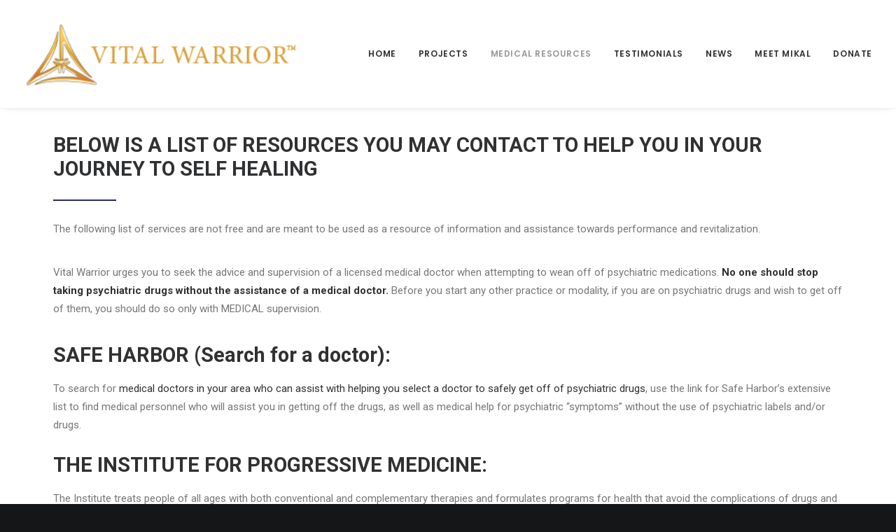

--- FILE ---
content_type: text/html; charset=utf-8
request_url: https://www.google.com/recaptcha/api2/anchor?ar=1&k=6Lex-HEUAAAAADIyhii6zQnB-RXj2DBBqOTG07Ta&co=aHR0cHM6Ly92aXRhbHdhcnJpb3Iub3JnOjQ0Mw..&hl=en&v=TkacYOdEJbdB_JjX802TMer9&theme=light&size=normal&anchor-ms=20000&execute-ms=15000&cb=doe14bcj7dei
body_size: 45990
content:
<!DOCTYPE HTML><html dir="ltr" lang="en"><head><meta http-equiv="Content-Type" content="text/html; charset=UTF-8">
<meta http-equiv="X-UA-Compatible" content="IE=edge">
<title>reCAPTCHA</title>
<style type="text/css">
/* cyrillic-ext */
@font-face {
  font-family: 'Roboto';
  font-style: normal;
  font-weight: 400;
  src: url(//fonts.gstatic.com/s/roboto/v18/KFOmCnqEu92Fr1Mu72xKKTU1Kvnz.woff2) format('woff2');
  unicode-range: U+0460-052F, U+1C80-1C8A, U+20B4, U+2DE0-2DFF, U+A640-A69F, U+FE2E-FE2F;
}
/* cyrillic */
@font-face {
  font-family: 'Roboto';
  font-style: normal;
  font-weight: 400;
  src: url(//fonts.gstatic.com/s/roboto/v18/KFOmCnqEu92Fr1Mu5mxKKTU1Kvnz.woff2) format('woff2');
  unicode-range: U+0301, U+0400-045F, U+0490-0491, U+04B0-04B1, U+2116;
}
/* greek-ext */
@font-face {
  font-family: 'Roboto';
  font-style: normal;
  font-weight: 400;
  src: url(//fonts.gstatic.com/s/roboto/v18/KFOmCnqEu92Fr1Mu7mxKKTU1Kvnz.woff2) format('woff2');
  unicode-range: U+1F00-1FFF;
}
/* greek */
@font-face {
  font-family: 'Roboto';
  font-style: normal;
  font-weight: 400;
  src: url(//fonts.gstatic.com/s/roboto/v18/KFOmCnqEu92Fr1Mu4WxKKTU1Kvnz.woff2) format('woff2');
  unicode-range: U+0370-0377, U+037A-037F, U+0384-038A, U+038C, U+038E-03A1, U+03A3-03FF;
}
/* vietnamese */
@font-face {
  font-family: 'Roboto';
  font-style: normal;
  font-weight: 400;
  src: url(//fonts.gstatic.com/s/roboto/v18/KFOmCnqEu92Fr1Mu7WxKKTU1Kvnz.woff2) format('woff2');
  unicode-range: U+0102-0103, U+0110-0111, U+0128-0129, U+0168-0169, U+01A0-01A1, U+01AF-01B0, U+0300-0301, U+0303-0304, U+0308-0309, U+0323, U+0329, U+1EA0-1EF9, U+20AB;
}
/* latin-ext */
@font-face {
  font-family: 'Roboto';
  font-style: normal;
  font-weight: 400;
  src: url(//fonts.gstatic.com/s/roboto/v18/KFOmCnqEu92Fr1Mu7GxKKTU1Kvnz.woff2) format('woff2');
  unicode-range: U+0100-02BA, U+02BD-02C5, U+02C7-02CC, U+02CE-02D7, U+02DD-02FF, U+0304, U+0308, U+0329, U+1D00-1DBF, U+1E00-1E9F, U+1EF2-1EFF, U+2020, U+20A0-20AB, U+20AD-20C0, U+2113, U+2C60-2C7F, U+A720-A7FF;
}
/* latin */
@font-face {
  font-family: 'Roboto';
  font-style: normal;
  font-weight: 400;
  src: url(//fonts.gstatic.com/s/roboto/v18/KFOmCnqEu92Fr1Mu4mxKKTU1Kg.woff2) format('woff2');
  unicode-range: U+0000-00FF, U+0131, U+0152-0153, U+02BB-02BC, U+02C6, U+02DA, U+02DC, U+0304, U+0308, U+0329, U+2000-206F, U+20AC, U+2122, U+2191, U+2193, U+2212, U+2215, U+FEFF, U+FFFD;
}
/* cyrillic-ext */
@font-face {
  font-family: 'Roboto';
  font-style: normal;
  font-weight: 500;
  src: url(//fonts.gstatic.com/s/roboto/v18/KFOlCnqEu92Fr1MmEU9fCRc4AMP6lbBP.woff2) format('woff2');
  unicode-range: U+0460-052F, U+1C80-1C8A, U+20B4, U+2DE0-2DFF, U+A640-A69F, U+FE2E-FE2F;
}
/* cyrillic */
@font-face {
  font-family: 'Roboto';
  font-style: normal;
  font-weight: 500;
  src: url(//fonts.gstatic.com/s/roboto/v18/KFOlCnqEu92Fr1MmEU9fABc4AMP6lbBP.woff2) format('woff2');
  unicode-range: U+0301, U+0400-045F, U+0490-0491, U+04B0-04B1, U+2116;
}
/* greek-ext */
@font-face {
  font-family: 'Roboto';
  font-style: normal;
  font-weight: 500;
  src: url(//fonts.gstatic.com/s/roboto/v18/KFOlCnqEu92Fr1MmEU9fCBc4AMP6lbBP.woff2) format('woff2');
  unicode-range: U+1F00-1FFF;
}
/* greek */
@font-face {
  font-family: 'Roboto';
  font-style: normal;
  font-weight: 500;
  src: url(//fonts.gstatic.com/s/roboto/v18/KFOlCnqEu92Fr1MmEU9fBxc4AMP6lbBP.woff2) format('woff2');
  unicode-range: U+0370-0377, U+037A-037F, U+0384-038A, U+038C, U+038E-03A1, U+03A3-03FF;
}
/* vietnamese */
@font-face {
  font-family: 'Roboto';
  font-style: normal;
  font-weight: 500;
  src: url(//fonts.gstatic.com/s/roboto/v18/KFOlCnqEu92Fr1MmEU9fCxc4AMP6lbBP.woff2) format('woff2');
  unicode-range: U+0102-0103, U+0110-0111, U+0128-0129, U+0168-0169, U+01A0-01A1, U+01AF-01B0, U+0300-0301, U+0303-0304, U+0308-0309, U+0323, U+0329, U+1EA0-1EF9, U+20AB;
}
/* latin-ext */
@font-face {
  font-family: 'Roboto';
  font-style: normal;
  font-weight: 500;
  src: url(//fonts.gstatic.com/s/roboto/v18/KFOlCnqEu92Fr1MmEU9fChc4AMP6lbBP.woff2) format('woff2');
  unicode-range: U+0100-02BA, U+02BD-02C5, U+02C7-02CC, U+02CE-02D7, U+02DD-02FF, U+0304, U+0308, U+0329, U+1D00-1DBF, U+1E00-1E9F, U+1EF2-1EFF, U+2020, U+20A0-20AB, U+20AD-20C0, U+2113, U+2C60-2C7F, U+A720-A7FF;
}
/* latin */
@font-face {
  font-family: 'Roboto';
  font-style: normal;
  font-weight: 500;
  src: url(//fonts.gstatic.com/s/roboto/v18/KFOlCnqEu92Fr1MmEU9fBBc4AMP6lQ.woff2) format('woff2');
  unicode-range: U+0000-00FF, U+0131, U+0152-0153, U+02BB-02BC, U+02C6, U+02DA, U+02DC, U+0304, U+0308, U+0329, U+2000-206F, U+20AC, U+2122, U+2191, U+2193, U+2212, U+2215, U+FEFF, U+FFFD;
}
/* cyrillic-ext */
@font-face {
  font-family: 'Roboto';
  font-style: normal;
  font-weight: 900;
  src: url(//fonts.gstatic.com/s/roboto/v18/KFOlCnqEu92Fr1MmYUtfCRc4AMP6lbBP.woff2) format('woff2');
  unicode-range: U+0460-052F, U+1C80-1C8A, U+20B4, U+2DE0-2DFF, U+A640-A69F, U+FE2E-FE2F;
}
/* cyrillic */
@font-face {
  font-family: 'Roboto';
  font-style: normal;
  font-weight: 900;
  src: url(//fonts.gstatic.com/s/roboto/v18/KFOlCnqEu92Fr1MmYUtfABc4AMP6lbBP.woff2) format('woff2');
  unicode-range: U+0301, U+0400-045F, U+0490-0491, U+04B0-04B1, U+2116;
}
/* greek-ext */
@font-face {
  font-family: 'Roboto';
  font-style: normal;
  font-weight: 900;
  src: url(//fonts.gstatic.com/s/roboto/v18/KFOlCnqEu92Fr1MmYUtfCBc4AMP6lbBP.woff2) format('woff2');
  unicode-range: U+1F00-1FFF;
}
/* greek */
@font-face {
  font-family: 'Roboto';
  font-style: normal;
  font-weight: 900;
  src: url(//fonts.gstatic.com/s/roboto/v18/KFOlCnqEu92Fr1MmYUtfBxc4AMP6lbBP.woff2) format('woff2');
  unicode-range: U+0370-0377, U+037A-037F, U+0384-038A, U+038C, U+038E-03A1, U+03A3-03FF;
}
/* vietnamese */
@font-face {
  font-family: 'Roboto';
  font-style: normal;
  font-weight: 900;
  src: url(//fonts.gstatic.com/s/roboto/v18/KFOlCnqEu92Fr1MmYUtfCxc4AMP6lbBP.woff2) format('woff2');
  unicode-range: U+0102-0103, U+0110-0111, U+0128-0129, U+0168-0169, U+01A0-01A1, U+01AF-01B0, U+0300-0301, U+0303-0304, U+0308-0309, U+0323, U+0329, U+1EA0-1EF9, U+20AB;
}
/* latin-ext */
@font-face {
  font-family: 'Roboto';
  font-style: normal;
  font-weight: 900;
  src: url(//fonts.gstatic.com/s/roboto/v18/KFOlCnqEu92Fr1MmYUtfChc4AMP6lbBP.woff2) format('woff2');
  unicode-range: U+0100-02BA, U+02BD-02C5, U+02C7-02CC, U+02CE-02D7, U+02DD-02FF, U+0304, U+0308, U+0329, U+1D00-1DBF, U+1E00-1E9F, U+1EF2-1EFF, U+2020, U+20A0-20AB, U+20AD-20C0, U+2113, U+2C60-2C7F, U+A720-A7FF;
}
/* latin */
@font-face {
  font-family: 'Roboto';
  font-style: normal;
  font-weight: 900;
  src: url(//fonts.gstatic.com/s/roboto/v18/KFOlCnqEu92Fr1MmYUtfBBc4AMP6lQ.woff2) format('woff2');
  unicode-range: U+0000-00FF, U+0131, U+0152-0153, U+02BB-02BC, U+02C6, U+02DA, U+02DC, U+0304, U+0308, U+0329, U+2000-206F, U+20AC, U+2122, U+2191, U+2193, U+2212, U+2215, U+FEFF, U+FFFD;
}

</style>
<link rel="stylesheet" type="text/css" href="https://www.gstatic.com/recaptcha/releases/TkacYOdEJbdB_JjX802TMer9/styles__ltr.css">
<script nonce="WcEYl0uLr0xA2U2o6Ujlug" type="text/javascript">window['__recaptcha_api'] = 'https://www.google.com/recaptcha/api2/';</script>
<script type="text/javascript" src="https://www.gstatic.com/recaptcha/releases/TkacYOdEJbdB_JjX802TMer9/recaptcha__en.js" nonce="WcEYl0uLr0xA2U2o6Ujlug">
      
    </script></head>
<body><div id="rc-anchor-alert" class="rc-anchor-alert"></div>
<input type="hidden" id="recaptcha-token" value="[base64]">
<script type="text/javascript" nonce="WcEYl0uLr0xA2U2o6Ujlug">
      recaptcha.anchor.Main.init("[\x22ainput\x22,[\x22bgdata\x22,\x22\x22,\[base64]/[base64]/e2RvbmU6ZmFsc2UsdmFsdWU6ZVtIKytdfTp7ZG9uZTp0cnVlfX19LGkxPWZ1bmN0aW9uKGUsSCl7SC5ILmxlbmd0aD4xMDQ/[base64]/[base64]/[base64]/[base64]/[base64]/[base64]/[base64]/[base64]/[base64]/RXAoZS5QLGUpOlFVKHRydWUsOCxlKX0sRT1mdW5jdGlvbihlLEgsRixoLEssUCl7aWYoSC5oLmxlbmd0aCl7SC5CSD0oSC5vJiYiOlRRUjpUUVI6IigpLEYpLEgubz10cnVlO3RyeXtLPUguSigpLEguWj1LLEguTz0wLEgudT0wLEgudj1LLFA9T3AoRixIKSxlPWU/[base64]/[base64]/[base64]/[base64]\x22,\[base64]\\u003d\x22,\x22w4tzV8ODRV/CnMKoPHtZM8OCJHLDrcOzTSLCh8KEw4vDlcOzPMKLLMKLQGV4FDrDl8K1NhHCqsKBw6/[base64]/[base64]/wr7DjDUNw73CnMOLdsOowoF9w7QSwp/[base64]/Dg8KwwqAka1UDw50IwqkNe8OuF8OJwrTCmS7CkWvCocKrVCpddcKxwqTClcOowqDDq8KjJCwUeirDlSfDkMK9XX8AbcKxd8OZw5zDmsOeOsOGwrEiSMKpwo56PcOIw7/DoylQwozDm8K0dsOVwqQawp98w7rCtcOsV8K/wqR4w7/DisOGB2nDhn9jw5rCs8ODGAvDgA7CkMK2csOYFFvDq8KgUcOzOBcewrQyOMKcdj0owp85aBA+wqwuwoNGVMKHLsOyw516XEPDrXTClyE1woTDtsKSwoFAV8Kfw5bDtzHDiQfCq1R4LMKMw5fCrinCicO5KsKFOMK/[base64]/Cu8O4wpFEwrLCiMOWw5Fuw61Jw6Azw5HCrzxqw6UtwrIUw74bRMKCV8KXZMKQw7gmXcKIwpliTcObwqUNwpFvwrgbwr7CvsKTO8OAw4LCvxEPwoprwoIRTC5owrjDrsK3wrjDpwLCg8OzZcKfw4Q/GsOmwrt6bX3CicOEw5rClTjClMKAEsKYw5PDrWzDhcKuwr8twqjCjCRoaFYpd8Ozw7FGwo/CscK6KMOiwrbCoMK3wp/Cm8KQCz8gOsKwC8K9dA4XBF7Cp3NWwpgOdmvDncKqOcO3W8KJwpc1wq3CoBh1w4DCq8KQQ8OlJzrDmMO6wo8naVbCmsO3TjF/w7UiK8OZw5sHwpPCpy3DmBnCnBrDgcOyGcKMwrXDtgPCjsKBwq7Cl0dEKMOcCMKHw5jDg2nCp8KmI8KxwoXCjMO/DB9Fw4PDjknCqDHCqmttAcOKdXdWPMKUw4XDtcK2eBvCgx7Cj3fCo8K+w74pwpwWW8KBw5HDlMOrwqwVwqZIXsOpd2ZOwpEBTBvDq8O2WsONw4nCsEssJCrDoSfDjsK4w7PCkMOHwovDtgEdw7LDpGzCssOAw7E5wo3CqSxqWsKtA8Kaw5/CjsOZPiXCvGF/w5rCm8Ohwo1jw67Dp1vDrcKScwcVCA8oSxkXccKDw77Cq3FaTMO/w6MNLMKxRnPChcOjwqvCgcONwp9mElA1J0wdaTR7UMONw7wuJhbCo8OnJ8OMw6YJQl/DvBnCtXbCv8KXwqLDsnVGUH8pw5dDKx7DrilWwq8bNMOow4LDikzClcOdw6FHwqvCn8KRYMKUflXChsOyw7vDlcOOecO0w4XCs8KIw7Eww6sWwpthwqXCl8O+w6o1wqLDn8K+w7rCvw9vHsOiWMO/Qm7DhVlSw6TCpHYFw7DDsSRqwpJFw5bCrVnCuVZ8KcOMwqx5N8O2BsKwH8KJwoZ9w7HCmC/Ci8OoOWE6EQvDj2jCpTpJwqlwUsKxI2xgZcODwp3ChHNZwqBzwqHCjQ9VwqXCqWgOIkPCncOSwqcDXcOFw6DCnsOBwrFyMHTDtX8/Nl4jXsOQAWNkXXLDqMOrWCB4THllw7vDvsOVwqnCpsOFel0wAsKJwooCwrYRw5vCkcKEHhPDpzFRWMKHcGDCg8OCCkHDpsKXAsO3w7lfwoTDmU7DmhXCpEHCv0XCkRrDpMKidDc0w6FMw6suAsKQR8KmGQUJCTjCtmLDrTnDoyvDh07DpcK4wpRCwrjCpMK7PnnDjg/Cv8KiDgHCkxjDlsKww7g/DsKTPFMkw7vCoFzDkB7DgcKoXsOzwofDniMEYkfCmjHDq2DCliAgQTbCvcOOwrkXwo7DgMKzYlXCnTlaKEDCjMKJwpDDgknDusKfMSHDiMOBClUSwpZAwonCosOPQV3DscOyLSddVMOgeyXDpjfDkMOFEGXCuhM1HMKRwrzDmcKbdMOCw6PCuwdNwp9xwrZoTH/CqMOlacKJw6ldImJgLXFKMcKBIAxdTjvDuwB/[base64]/DiMKlNyhOPcOGw6TDtcKDw6zDgj7DscOObXPCgMK+w4gawrHDnU7CnsOodsO/w6k5JVwLwoXCgx5pbR3CkAUdTE4yw7Naw7PDpcOVwrY5PARgMRUFw43DmkzCpXQ/N8K6JhHDrcO4RSHDoi/[base64]/DtcKAS8OfRsKZSMOow6HCpFHDksK8JcOhHEfDqxHCgcOqw7vCogloUcOPwqF0I1JsVU3DoDEFKMKzw5xXw4I2OkvDkWnCgWlmwpxLw7jChMOVw53DgsOIGA5lwrcifsKGRFYCBRvCqkVAd1RMwq0pNxxOSRBxYkVQPT0Ow7k6MFrCocOCD8Owwp/[base64]/CgsKVSC1ad8KgwpDChDPDo8O3wr/DlTxvCz3DlMOZw4jClMO0wpHDvBBHwrnDrsOxwrVLw4oqw4FVGFE4w4LDuMK1AQrDv8OfBTjDlWrClcO2AE9yw5kowr9pw7JOw4jDsC4Pw7okIcOiw683wo7DkAZ3ZsOJwr3DpMK9ecOvdjpuXloiWz/CvMOKRsORNsO6w64vZMOLGMO1e8KfScKMwonCnDzDgAd5Gy3CgcKjeSPDqsOrw73CgsO7VnXDhsKqaRBeBQzDgm0aw7TCkcKUNsKHVsOXwr7CtSLCujNrw7fCvsOsfxXDqlgoeTDCigAnFiMNbyjChEB+wrU8wqoNfSpkwo1jbcKrPcKLcMOcwp/DscOywoTCpDHDhwBvwqkMw5AVdHrCqmjDvhA2T8OxwrhxdlzDj8OxI8KsAMK3b8KIC8Onw7/DiUHCr3PDgDJfI8KaO8OcGcOMwpZ/[base64]/CgTVdw5I9w6RLX1vDhBQQXsKoVidoXQPDoMOWwpnCtk7DqcOdw7FRC8KZIMKJwqAsw5jDpsKqbcKtw6U+w4E2w7xENlDCuy8AwrIIw5UXwp/DssO6fsOqwrLClT8vw7ITesOQekbCow1Aw48JBmQww7bCtVNOAMK0T8OPRcKFJMKnRh3CoCbDqMOgO8OXLxfCny/Dg8KJEMKiw4l+YMObDcKcw5nCvsOOwpY6TcO1worDhQjCt8O+wqXDv8OSH0sfPyzCiU7DhwoUA8KGNiHDscKzw586NEMtwonCpsOqVRbColp/wrvCkw5oacKwU8Oow6pNwq55TxQywqfCvi/[base64]/[base64]/Dp8Kjw5HDk8KDw6jDoETCqyNVPQZgwonCmcOYwq4vEQA1ej7DoDheFcKQw4YYw7jDucObw5nDo8Okwr0Vw68PU8OLw5QfwpRNP8Oiw4/[base64]/wqDCrsOFacKGB2snBjHDlMOwf8K5PkREw5PCmHooP8O7EDJJwo/[base64]/[base64]/cj4AcinDoMOnw7vDl0rCg8ObUTZ+KgjDnsOQLSPCn8O4w7jDkxvDjCkgY8Kww4N2w4nCuwMmwrXDpGBuNcO/woZUw4t8w4ZkOcKTa8KALsOJS8KpwrsOwp4IwpIFV8O4FsOeJsO3wp/CrcKWwpXDmx53w7nCrU8qPcK1csKfXcKJWsOJKSw3ecONw5TDqcOJw4PCnsOdTW1PbsKkA2QVwpzDqcKowqHCrMKJAcOdNDhTbCI6fSFyW8OdH8KtwqHCjcKDwrUGw4/DqcK6w7BTWMO9d8OjW8OVw7AEw4/CmcOnwr/[base64]/[base64]/Cuz1rw4BGFwJaw57Co8OQw5vCtH5lw5nDu8OpdgLDhMO5wqbDrMOFwq/[base64]/Dlz9zKMKNw5oDw44gV1zCkFlcZXtmFnHCmyZsZD7Chh7DjVgfw4rDtUInw4/[base64]/DlsObw5VQPcOOwq98woLDhC0kb8OzTHHDvcORa1fDimXCrgXCuMKdwoDDusKAAg/Dk8OQAyRGwp4iIBJNw5M/T2vCrRbDgTgPEcKLe8Kxw6vCgk3DjcKWwo7DjGbDhCzDtFDChsKfw65Cw5ocHWgZDMKvwqnCgHbCqcOOwqHDtD5AAhZFYWDCm28Nw7rCqwlvwp5kC1HCh8Kvw63DhMOhVCXDtybCtMKwOsO/FV4swoTDiMOewonCs3Q4PsO6MsOWwqPCsUTCnxHDrkLCvjrCqw15M8K1KUN7OQY2w45DfcOUw5gmScKpQBQiKEHDjhvCksK3BR7CrCY0EcKXJUjDhcOeE0LDi8OKY8OrdzYew5XCvcO3czLDp8OWfVnCil0/[base64]/JsOswrsewrjCosO0LcK2JDrDkDRdwpE3T8KUwrvDvMKIwpZ0wp1aB3fCtH7Cmy/Do3XClw5owp8FLQ8vPWdJwo03dsKCw4jDsn7CucOuCD7DhynCrxLCk01Qa3InEQ0owrN0M8KxKsO8w4xQKXfCh8OQwqbDhyHCmsKPRCNkVC7Dj8KOw4cMw74pw5fDrk1KX8KsDMKWcWzChEgpw4zDvsO9wpkNwpNyecKNw75xw44owr0eSsO1w5/DjcKhCsOZEGbChBhUwrbCjDTDtcKUwq01IcKew6zCsQ82EHTDiSAiMVbDgmlJw4LCisOHw5xvSik6M8OewozDpcOnd8O3w6oJwqoMacO2w706SsKLVRE7AzMYw4nDrcKMwrfCksONaUIkwoQ4XMK5Qg/[base64]/DusOiwo51wpJFYHTCpsK7OzoWwpXClxPDrUDDqX0KOT56wo7DvlscLHHDlVTDvsOLcS8gw4l4EDkxeMKBGcOMH0HCnUXDrsKrw5xlwrhLKgB6w78Pw5PCtxnCvksjNcOyC0clwpFyaMKrGsOHw4/Dq2luwqgSw6XCmW/DiV/Dt8OjLmrDoCfCtHFPw48BYAXClMK5wqgqMMOrw7PDh3fCrnLDmB9rf8OycsOle8OoCyY2JVBmwoYAw4jDhzcrJMOywrDDl8KNwoYcfsKeLcKVw4w+w5EwIMKdwrnDpSrDviLCocOGV1TCr8K9D8KVwpTChFQGMUfDvA7CvMOtw4EhCMKOFsOpwoF/wpJPbUvCp8OhOcKeLAR9wqDDrFRiw5hyTXrCrThmwqBewpZ7w4c9TzvChB7CqMO2wqfCoMOow4jClWzDmcOEwqlFw6tHw4gGXcKkQcOsesKMegHCssOMwpTDoTrCr8K4w4AOwpPCrnDDr8K4wprDn8OmwpvCosK9XMKxEMO/chwPwpcNw5tsPV/[base64]/CqcOsDx/Ck0JOwrcJwqJOw6diNSELw6fDj8KeQiLDnxF0woPCvBF/csK8w7zCoMKNwp5hw5tYecOtDCjClhTDjX05P8Knwo8Tw4LCiyg9wrV2FsKwwqHChcOKKnnDqkkGw4rCsmE2w61ZMXfDiB7CscK0w4rCg2LCiBPDiy14ZMK0wovClMKbw4fCsSE7w7vDlcOSaTzCqMOGw6bCoMO4cBQtwqLCvhZKFUgMwpjDr8OcwpXDo357cW/DlxPClsKFRcOHQmdVw6DDhcKDJMKow415w5hrw5PCtWzCvzwWIwXDjcKGVsKzw5wAw6PDqnnDuHQWw5fCknHCtMOIeVMxBFJ5aVrCkV59wqjDgXjDucO/[base64]/RHfDq8KsW1JjwqgwRcOaAW7DgX1Lwp08wpM3woEGVzzCvjrCpyvDsS7DmlbCgsOWIwUoVCMmw7jDqyIpw5bCpsO1w4ZNwp3DiMOpUm4jw4p+wohSf8KXeEfChFjCqMKJZUwQKU/[base64]/Dmw7DoGzDnSYSwoHDn1TCgF4kAsO/EMKbwp/DpyvCnWXDj8KYwrEuwp5RGcOgwoYZw7Z9a8KVwr0GM8O4TG18HcO8CsOcVwBiw6c8wpDCmMOBw75Iwo/[base64]/DjmQVw4LCncOcAmJ2wp9HwrICwr4KwpwtNsOBwpd/c0ISN2jCiWo0EQQmwr3Cqm8gFwTDr0/DocKpLMORV1rCpztzDMKFwpjCgxEgw5vCui7CusOsfMKxHGI/HcKmwroXw7A5W8OzQcOKEyzDvcK3VXdtwrzCt3h0EMOFw6rCm8O/w6XDgsKKw4R3w7ATw69Rw4Zmw6LClFxIwopMLgrCk8OzacO6wrVrw47Dqh5aw75bw7vDrgfDuD7Co8Oew4haD8K4IMKvKFXCiMKcC8KYw4dHw77CtTlMwr4mEkfDm08nwplXYwBPTxjCg8K5wrHCusObIQ0EwqzCjnVib8OzA05qw4lvw5bCmkTCoh/Dn3zCp8Ofwq0mw49RwofCrsOtacOWWgrDoMK/wpZfwp9Dw5t5wrh8w4oUw4NmwoEmckRnw5Z7J2srAGzCt0Jow53Dn8KEw4rCpMKycsOaCsOAw6VswrxDdjfCkiQyb0cZwqTCoBNCw5PCisKrwqYPBCpHwqHDrcOgT3/Cg8KuMcK4N3rDmmkReT/DgsOqbVp+ecK1NWPDt8O1LMKmUzbDmEw8w5bDgcOqP8OMw4rDiw3CkMKHSEvCl1Jpw6Y6wqNGwoEcUcOCAxgrYTYDw7oHMTjDm8KtR8OWwp3Ds8K1w510OyPDm2rDinVYLSHDg8OBBsKswoYUfsK/LsKRZ8K0wpk7fSYQMjPCvcKcw79rwpPDgsKjw5k8w7ZYw6JoNMKJw6EGXsKjwpMzH3HDlxlWBg/CvUfDiioYw7HCsTbDrsKOw7LCtigeU8KcVnEkRsO4RsK6wo7DjMObwpIPw6HCqcOwd0PDg21OwoPDki1Af8K8w4JXwqTCsn/DnXhANhs1w6fDocOuw5FvwqUOwo/[base64]/CrcKowr0HScOTw6/CnS7CmcOPa1jCqcOawr4DBxhXIsOzJU1twoZNasOEw5PCucOaAMOYw5DDtMKuw6vChygyw5dxwpA5wprCvMOASjXCgRzCmcO0fGYjw5lawpFma8KmYUhlw4bCuMOjwqhMDzx+S8KQH8O9WsK9YGcQwqNHwqZfccKtJ8O/OcKTIsOlw7pGwoTDsMKAw73CslRgPMOKw5cRw7TCj8KYwrY5wqd4O1d9VsOiw7IQwq4hWCrDtFjDsMOoP2rDocOVwqzCkRjDmWp2ejkMIG/ChknCucO0fXFhw6zDs8K/Ai4mCMOuHVRKwqRyw5A1FcOxw4LCgjw6wolkCWfDrTHDv8Odw44tF8OER8Olwq8eeR3DucKBwp7Dk8KOw6DCtcKpZDLCrsK1FMKqw4pFQVlcFw3CgsKLwrfDl8KFwoHDl29eBHF5ewrDmcK7TcOuWMKEw6fDkcKcwoFVccKYScKXw5bDiMOlwp/CnWAxIMKRMjcDJMKtw5sWfcOZeMKPw4DDt8KUVjt9FE3CvcO3RcKdS1I/[base64]/DhcKzCcK7wq03w6VOccKyw5Nrwq1rw4jDjVbDjMKrw7J/[base64]/GMOcw50MwrlLG3RsDRklw60ILMKbw6nDpSQPUhPCssKGdmbClsOqw7dOGzJNIE/[base64]/[base64]/AsKFw5zDgcK3ScOJw65mw6p6w4bCkFhaw6JsCypyXQdeHMOlKsO3wr8gwrTDq8Kswq5sDsKgw758CcOrwpQPCgg5wpxzw5fCosO9HcOgwrHDlsO4w6LDicOUeUAiDCHCgRt1M8OUwpfDsTXDlj/CjBrCtMOOwqYqOCjDoljDnsKQTMKdw7cxw69Tw5rCo8OGwrlyQhXCnBdYXnIBwoXDtcKJDMKHw4vCnH1ywrcrQCLCicO7A8OGE8K4OcKow5XCuzIIw57Ch8OpwqlzwqjCnAPDgsKtasOkw4h1wq7CswTCs0ARaTLChcONw7ZqV2fClm/[base64]/[base64]/Dk8KzcMOhZyjCo2hUw48QcWvCkmE1YMO4wpHDn0HCpFFaYMOVeVV3wq/Dij9fw7M5EcKQwoTCg8K3LMORw4nDhFTDtWsDw7xFwqTCl8Otw6w9QcKaw7jDp8OUw4QUJ8KDbMOVE07ChmLCpsKpw5RJccKJOMK/w6h0I8KWw5/Dl1EMw47CiynDnTZFDDkLw40gbMK/[base64]/DslTCmiM2T8KeEnY6w4pCwqTDi8KLw6XDpsKZSCdbw5jDhA1bw7kEaAhEBjzDnUPCp1DCiMKJwrc0w57ChMOWw4J7QDIOYsK7w6jCjgzCqlbCk8O0ZMObwqHCrCfCiMKdAcOUw6cIL0EidcKewrZhOxHCqsOSEMOBwp/Co2odATjCpml2wrobw5DDvhDDnTkXwqHDjsK/w5MpwpXCv3EAFcO0cksowptlQMKBfiLClcKtYgzDoEY/wop9f8KpOMOyw55scMKlTyjDnwpYwrsIw69BcihqcMKpa8OawrkTe8OAbcOtYVcJwqDDiFjDo8Kqwp4ec19cXBUbwrjDi8OTw4jCnsK0CmLDvTNKTcKNw6otX8OfwqvChxc3w7bCmsKfATxzwpcBWcOUJcKVwpVIARHDh2B0NsORKDrDmMKpFsObYh/DsGDDt8OiXzQQw7h7wo/Ckg/CqBbCkC7CucO6wpTCpMKwLcOew69uF8O1wog/[base64]/ChUQbaF1JQcO2O8Kcwr4oFcOIworCtQU8w5/CsMOIwqPDvsKMwqXDqMKDTsK2AsOyw7peZ8K3w6dVBcOaw73DvcKvS8OrwqQyBMKMwrNPwpvCosKOJsOUJEXDrA4hO8OBw44Dwosow5NPw7ANwq7Cpy1xYMKFPMKbwok7wpzDlcOVLMKQNibCvsKCwo/CnsK5w7BhIcKrw7TCvgtfBsOewpIECDdTdcOLw4xpMwo1wrU+wrEwwrPDiMKIwpZxw7N5wo3CgiRbDcKZw4XDlcKjw6TDvTLDh8KxB0IGw6MfP8Obw6QOFAjCmVHCnwsmwqfCrnvDpnjCjMOdYMKSwqICwqfCp0/Do2jDocK6eXPDqsKzAMKow4HCmFtVCknDu8OvQ1bCgUxCw6DCoMOrcX3ChMKbwqgcw7VaPMK7d8KidWnDm0LCrCRWw4NkbSrCucOMw7LDgsOlw5DClMKEw6MFwrY7wqXCoMKtwo/DncOqwqcswp/CtRDCnTl2wofDnMKVw57Dv8Kqwo/DuMK7I33CssKUJEtXK8O3DcKuWlbDucKPw4dpw6nCl8Oww4vDvBFXZcK3PcKaw6/CnsKNHkrCpjtVwrXDnMKdwqrDg8Kvw5AIw7U9wpfDksOkw6vDicK6JMKqeT7DksKCKsKMU2bDuMKREBrCusOORGbCtMO1YMKiRMOywo5UwqtIwpVTwpvDmW3ChMO7XsKTw5nDmgHCnyYUV1bCkmEXKi/DihbDjRXDkBzCh8OBw6Zvw5zDlsORwoYxwrp/XXI2wocrC8OsN8ODEcK4wqINw4MSw7jCkjHDqsKTT8Kjw5LCoMOdw69UX2/CtWPCqsOxwrzDnygfbXhcwoFrUsKuw7ppS8OhwqlTwqZ2UMObOTJCwpfCqcKjIMOgw4sXXBjCiyzCojLCnyAldR/DsnDDrsKaZ3Nbw7xcwqTDmENrQmQHYsKHNR/CssOAP8Oowq9haMOWw7QQw7LCjMO6w6EYw5kMw4wfecKrw6wuJx7DlSR8wqU9w6jDmMOHMw47fsOgPQPDhVzCvQZUCxo/wrxlwpnCoijDsyjDi3hrwojCukHDgWxMwrdXwpzCjiHDl8Onw6ZiIWAjHcKkwo7CjMO4w6DDp8OYwr/ChHEGb8Oqw7tOw4LDrsKycGZ8wrjDqWsifcKWw7fCusOFBsOgwqAvMMOzJ8KBUUREw6EHG8Kjw7rDthLCpcOAcgsMayUiw7HChSNIwojDrRJ0fMK9wrFcbsOMw6LDqmjDm8O5woXDnFdrBgrDqMKwG3rDiCx3HD/[base64]/w5PCsMKlbDfCq1TCnsKjw6Q/[base64]/DswoLw65kGcKFwpocw6tTCMOJVW7Chitje8OGwoLCg8KRwqvCpMOrw5o9ERPCv8KMwrHChWwXccOQw7c9VsOXw7AWE8OJw5jChyhEwpgywq/DjAsaasOuwrvCsMOzdsKRw4HDksKgdsOcwqjCtRcCVzIKdALChcOpwrR+GMOfUkByw5bCrH3CuQvCpFRYRcOEw6c7fsOvwpcVw6bCsMOTBmLDucK5ZkHCuGPCv8OgCcKEw6rCoUcbwqbCp8OwwpPDssKawrrCon09HsK6CFNqw6zCmMK8wrrDs8Okwq/DmsKwwqMHw6pBd8Kyw7DDpjcSW1Yqw59jd8KQwq3DkcKcw7RMw6DDqMOOR8KTwoPCpcOPWWPDpcKIwr0Mw4M3w4oEcXEQwrBqM2gzOcK/b0PDmFomWWUIw5TDmMOgcsOnUsO7w6MIw4BXw63CpsKJwo7CtsKRMRHDs0zDqHFNfDfCgcOkwrYgfj1Pwo/[base64]/UlB3w7DDh1zDmjTConnCpcKdO30/dk4wwp44wqtWD8KAw7NWW1fDksKVw4jCqsKbT8ObWMKKw7LDi8KbwpXDlm/CvsOQw4jDscKBC3ETwqbCk8Oxw6XDtnNgwrPDu8Kww4bCggFVw606AMKWSRrCjMKCw5guZ8OTJVLDum4nAU50TsKyw7Z6aTXDuWDCvBxONQ45TwTCm8Oow53CryzDlQ0hNl1dwpN/Hmo4w7DCrcOQwp4bw71Zw5PCicKywoUswpgvwo7CkT3CjBLCuMOCwrfDlDfCvHTDvsOgw4ArwoVow4JfHMONw47DticbBsOww6QHKcO4HcOqccK/[base64]/Crz7DnCDDucOrwo1qwp/[base64]/DisOtEcKPL8KjexdRwqjCl3LDqsO7S8O6UsK3YCMzW8KNT8ODe1TDsRx2HcKGw7nDnsKvw7fDoG5fw4Jvw7cJw6VxwoXCkjbDujsQw73DqAXCncOIXRI7w4VHw6cEwog6HcKow64aE8KswrXCosKwXsOgWS1awr/[base64]/GlJpw53DjiJPSsKpecOhwrfDv8OiCcKrwqDDrgzCo8OKKnMGbjk4TWLDtz7DrsKVHcKVGMOXQWfDs0I3bQ1lKcOaw65owqzDoAw/O1R7S8O8wqNBY3xDTzVJw48Lwq0xDidqFMKSwpgOwrsVHGNqNAtuDiDDrsO3OSJWwoLDtMKhL8OdF2fDjz/CgT8wawzDn8KsXMKRUMO9w6fDuRjDk1JSw5fDsCfCncKiwrF+ecOiw6lAwokxwrnDssOLwrTDg8OFG8OkMU8pNsKJLVBcYcO9w5zDjSvCs8O/wqDCisOnJhDCrFQYesO6Lw/CssOJHMOFbVPCusOQW8O4G8KiwoXDughHw7wmwpPDosO5wo5rPAXDhcO5wqwpCA5Pw5hqG8OxPBPDksO8TUFnw4DCoVdOasOCfUzDjMOWw4jCjAvCm2LClcOXw6fCilsPUsKWHG/CkW3DlcKTw5Rsw6rCvMOWwqsrK3LDgxYFwqEdDMOEZHEvTMK0wrlcesOwwrjDtMO/MUfCusKiw4/CpB7DhMKbw5DDgsK5wo0pwqx3S0Nvw4jCjyN+WMKlw4jChsKoX8OGw5DDjcKqwotRd1JgTMKUOcKWw588J8OIG8OOCMOzw5TDr1/CiC3DlsKSwrPCqMKlwqJ/R8O1woDDiXoBPS3DgQQ5w6Q7wqF/wpnCsmnCssObw5rCplJKwpTCrMO3PznChsONw5RDwrvCqzBuw7RnwpRdw41vw5TDpcKoUMOvw747wpleAMK/AMOeXSbCpiXDmcOKKMK2L8OrwpJRw6o1FMO+w5p5wppIw5oMKMKewrXCksOmQlkhw7sPwq7DosOfIMOZw53CpcKRwr9kwoHDj8K0w4bCtsOxGioiwrRJw4orKjJcw49sKsOVPMOhwqJewrNDw6LClsKdw7w7AMKtwpfCiMK5B1/Dm8KpRh9Ow75xfXHCqcO3VsOkwqTDs8O5wrnDgiJ1wpjCscKcw7UOw6rCrGXCncOawpDDncKuwo9ORh7ClGNaTMOMZsKrTsOdNsOUUMOVw58ZBirDuMKpLMOXeSktL8KPw6AZw4HCg8Kow70Qw47DqMODw5/DqE82b2hTVhxGBHTDs8OWw57Do8OYYXEHFj7CpsKgCFJIw65dTHhIw5YnSC93EMKdw73CggIoUMOGbcOBW8KWw4Baw4vDiRVgw5nDhsOjZcKUOcK4O8Orwo4RGDXCuyPDncK/QsOYKlnDiE8qMhJ1wowLwrTDlsK8w4dEZcOJwpF1w43Dhy1PwpPCpxrCpsOoRAhVwo0lLWJxwq/CvX3CgsOdBcKvUXAhYsOIw6fCuF7CgsKYecORwqvCvw7Dr1c6N8O2I2rCj8KTwoYSwqrCvG/Dk3Egw7diUgvDpMKdHMOfwoTDhAdbQipgG8K5e8KschHCssOZEsKKw5diXsKGwooMPsKBwoYXZ0jDrcOIw57Co8O5w5gdUwVowr7Dh1A8TH/CuBAjwpRxwrXDk1B/w6kAOz58w5dgwpfDvMKyw4DCmTdnwp8jC8Ksw6o4PsKGwqTCo8KgRcKUw7gzeGYUw4jDlsKtdQzDr8KMw5xaw4nDllgbw6trMsKrwrTCosO4IcODOGzCmRNseWjCoMKdFXrDjULDncKOwoHDpcKsw6cdeGXCvGvCvwMqwoN/[base64]/[base64]/DkQURXnLDmsO1w49xwotCw5jCu8OtwqTCm8KPFMOZLSopw6Jewqxjw48iwoRawo3DpTvDoWTDjsOQwrdvOlVWwp/DuMKGbcOdCncZwos8MFkRQsOAfBEWS8OIOMOfw4DDjcKRU2zCjcKtSANfc0Fzw63CjhTDsljDr3oecsKydinCl0xJeMKgPsOkNMOGw4TDmMKwAm8bw6TCoMOAw4cyAxlpRTLCgDxKwqPCicKdZiHCqlVjTw/[base64]/Dj3/Dih7DkMKvw5RcwqdawqrDlsKEw4HCoHBmw5cMIcKEwqLDosK3wo/Dmi86bMOdfcK0w7kRISrDqcO9wqU1PsKDVMOJFEXDgcKkw6JgDU9KYSnCrQvDncKHAzbDq15Nw6zChA7DnwjDrMKKI07CtkrCk8KebBUcwrohw5wcYsODTnJ8w5rClEXCs8KVMW/CvlXChTddwpfDuUvCjMOeworCozYfVcK7VcO1w75XT8K+w583UcKNwqPChwFxQggRIX/DjDxkwogeSBg6aRkmw7kywqzCrTExKcKESBjDinPCmnTCtMKuK8OhwrkCcTpZwqI7dHsDZMOEDkUPwprDrhZPwrJvR8KoMCgNDMOOw7vDhMOfwpzDmMOVVcO0wooKbcK5w47DnsOPwpHDgAMlWAXCqm1+woTDl03DgSwPwrJ+KMOtwpXCjsOaw6/CrcOoCWDDog09w4LDncO/M8O3w5Ujw7LDjW3DoCbDpXPCsl8BesKLTkHDrXJ0wpDDokY/w7RAw7YqYRrDm8KrKcOCD8OcC8OTWMOUScOmZnMPecKwCMO1V3MTw7DDgDDDlXHDmS7DlmvDpWA7w4gUEcKPflUKw4LDuzAjV1/Ds0hvwpvDmGfCl8KQw5nCpUc9w6rCoB9KwrrCocOzwqLDkcKoK3PCp8KoLWA0woYzwooZwqTDlErCuS/[base64]/CpMK4woVkN2YFf8OHZ8KJwo3CsMKYDCTDvzfDmMOBJsOYwqnDssKXJGrDlmXDiiR2wr7CjcOQGcO8UwJnLT/ChcKIAsOwE8OFJSbCp8K3KMKTS2zDv3rDosK8Q8K+wqkowq/CmcOwwrfDtzw4Ym/CqDdqwrXCrMKWMsKxwqzDlk/CmMKfwrXDlMKHJErCkMKXMUkkw4wtLVTChsOkw6bDhsOEMWBfw6MEw5fDmldPw4ItVmHChTpvw47Dm1LCgBTDhMK1XBnDi8Ocwp7DvMK0w4AOSw8nw7QLPMOQdsOmLB3CosK9wpjDsMOBIcOEwqIsXcOOwpzCqcKaw7FyT8KkUMKfTzHDu8OJw7sCwoZCw5XDiU/DicOEw5fCglXDpMK1wpLCp8KvFsOBElIXw5LDnhhiRsOTwrPDkcKxwrfDscKHecOyw6/DhMOlVMOHw6nDvsKnwqTDqnAUDk4lw5zDoQbCqmcyw4oGMXJ3w7UYLMOzwr8sw4vDosODIMK6OUVIIV/CmcOVIysHSMKnwr4/eMOgw73Ciykje8KaZMOVw6jDnkXDksOvw4w8IsKew6HCpD9rwrbDq8OYwqU5XHheKMKDajDCjgk6wp4JwrPDvATCnF7DkcKIw7BSwrXDnlnDlcOOw5/Ctn3DoMKJT8Kpw6pPfS/CqcKzdGMjwrVkwpLChMKuwrrCpsOTLcKMw4JUfGXCmcOOccKLfcKoV8OVwqPDnQnCksKaw6XCiQdlcmskw7xSZyTClsK3LXpxB1l+w6lVw57ClcOyaBHCoMOvDkrDtcODw4PCqXDChsKQaMKoXsK3wplPwqUNw7/[base64]/DsMK3w7Y2V8KAwrPDpcOBBcOSw57CgCLDnTt5acKdwrsnw514NMKtwrJLbcKUw5XCtlx4PizDjwgUcXdaw7jCh1TCgcK/w67DqnVfE8KBYgzCoBLDjEzDrQbDoRvDo8O8w6vDpiBSwqAzPsOvwpnCpV7Ch8O/VMOkw47DoTgTVEnDkcOxw6rDmFEsBgrDrsOVeMKnw5BZworDvMKdbFvCkj3DtR7CpsKQwpHDs0RPcsOGK8KqI8OKwo9Iwr7ChxXDhcOHw408I8KBY8KCccK9YsK6w6hyw6JzwqNbScOhwq/DqcOZw49cwoDDocOiwqNzwosew7kFw5fDmHtiw5gew6jDjMKJwoTCnB7CtETChyDDvx/CtsOkwozDjMKXwrptISIUJEJGYF/CqSDDvcOVw4PDtcOVQcKIw79OajvCtmV8SDnDp2pVRMOaL8K2PRzDg3TDuSTCgWzDiTfCjcOSFV5Xw6nDiMOfAHrCt8KrTsOOwp9dwrHDiMOAwrnCu8OJwoHDhcOlCsKYeFbDs8KFZ2kIw5/DrQ3CpMKFVcKdwoRawpDCq8Omw6QAwrPCkWI5L8OEw5A/[base64]/wqHCt8K3c31vBi3CvXrCp8O7asOBX8O/DhDDscK8DsOZC8KMCcOgwr7Diz3DmgM+TsKZw7TCrgXDsXwywqXDuMOPw5TCmsKCeVTCg8KcwoMaw7zCtMKMw5HDmG7CjcKRwojCokXCiMKqw7nDvC3Dm8K4bDTCkMOPw5LCtz/Dh1bDhTggwrQmOsOdLcOmw7bCv0TCqMOTw5ANcMKlwrzCssOMEE0dwr/DuWDCnsK5wqBJwpEYAsKaKsKHNsOwfGE1wrF5BsK6wq/CjWLCujBpwpHCjMKULMK2w4NuQ8KvVBckwoBLwrsWfsKpMMKSY8KfdjNZwrXCocKwJ1IRPw56PzgCYGnDjiBYBMOcXsObwoPDr8KGQARrGMONJCQsV8Kmw7/CrAVnwpJbVEzCpA1SK3HDmcOyw6TDusOhLVfCjDB+ZRjCmF7DpMKfeH7ClUgfwp3CsMOnw7/DjjTCqkIywpzDtcO/wqkGwqLCmcOHYMKZBsKrw5/DjMKaEwJsUmjCg8KNPcOvwoRQOsKqIF3Dm8OkB8KlCgnDikzCmMObw73ClmbCi8KuDcO6w7jCoicnBjHCuQwnwp/DqsKBfsODSsKcAcK+w6bDm3jCuMODwqXCn8OrPWFGw6nCnMOAwoHCkwMgcMOgw7TDoE18wr7Dq8Kow6bDpcOLwobDrcONDsOnwpHCk3vDgHvDm14vw71Xw4zChwQpw53DrsKqw6jDtTtJHBNQWcOzD8KUF8ORDcK2cBMJwqxMw5Mgwp4/[base64]/FMK6wojDtR7DgsKNw4klw7ELwohTwqJEw4zCkgx1w6ERcDJYwpXDsMKGw5vCgcK8wrjDs8Ofw54/[base64]/DvcKnw6PDilHCgRPDk8OkFi7DhgfCv8OMaVBQw6how73DhsOIwoB6NCDDrcOoK089PU8la8OTw6RPw6BAcjFWw4NdwobCosOlw5vDicOQwp9dbcKjw6gCw7XDqsOww7N1S8ObHC/DisOqwoFabsK1wrvChsOWWcOAw6N6w5hAw7VjwrDDnsKbw4IGw4/ClnPDvh4nw6LDhmnCs1JPd2nCtFHDkMOJw5rCnUPCgsKxw6HCm13CmsOJcMOQw7fCuMObeTBwwoXCpcKWcF/CnyBqwq/CpBU8w75QMH/DqkFEw5YTFh7DlxfDv03CslxuOm43HMO6wohUX8KpVzLCusOQwq3DkMKoW8Kpe8KZw6XDoiXDnsOEZGkBw7jDiCHDgcK3K8ORHsO7w5XDpsKeKcKxw6bChcOlWcOkw6XCvcK2wq3Cp8O/exoDw7HCgCbCpsKhw4JwNsK3w692I8OSDcOHQw7CsMO8Q8OXeMOSw40JGMKpw4HDvWV5wpwMNT8mDMOdUSrCgGQLAMOIb8Omw7DDuDbCnUTDt0YQw4HCv3QVwqHDtAJkPF3DmMKJw71gw6tTPh/CrX1FwonCnls6GkDDr8Oew6DDsjRBa8Kuwp8Cw5PCscOAworCvsOwBMKzw7w2fcOwT8KkQcOfG1ZxwrXDn8KNK8K/XjMbUcO7AhnCk8O4w5wgQCDDhlbClS3Cp8Odw5PDuy3CpyjDqcOqwq46wrZ9wqckwpTClMK4wrTCpx59w7d7QmnDnMOvwqI0R2IpWWJBZH/DvMOOfT0dCS4KYMO5EsOREsK5WQHCtsKnGy/Dj8OLB8KWw4TDtjpBDjE6wocjWcOVwpnCpApYLcKKdnPDgsOvwoV1w7ciJsO3NQrDsybClX0OwqcYwonDlsK8w7rDhnoHGQdpZMKcR8O6YcOqwrnDvnxew7zDmsOTRmgYe8O/HcKbwr7DhcKlOSPDmMOFw6oiw6dzZ2LDtMKmWy3CmFpQw4rCjMKEY8KHwrPDgFpBw57CksKrJsOnccO2wqQB\x22],null,[\x22conf\x22,null,\x226Lex-HEUAAAAADIyhii6zQnB-RXj2DBBqOTG07Ta\x22,0,null,null,null,1,[21,125,63,73,95,87,41,43,42,83,102,105,109,121],[7668936,965],0,null,null,null,null,0,null,0,1,700,1,null,0,\[base64]/tzcYADoGZWF6dTZkEg4Iiv2INxgAOgVNZklJNBoZCAMSFR0U8JfjNw7/vqUGGcSdCRmc4owCGQ\\u003d\\u003d\x22,0,0,null,null,1,null,0,0],\x22https://vitalwarrior.org:443\x22,null,[1,1,1],null,null,null,0,3600,[\x22https://www.google.com/intl/en/policies/privacy/\x22,\x22https://www.google.com/intl/en/policies/terms/\x22],\x22vDaU7vOtHo3giPC9U2j3x0JjHU8zvGAJ6+4XINtxXr4\\u003d\x22,0,0,null,1,1764023458980,0,0,[255,221],null,[140,32,110,79,2],\x22RC-ycst3hk5OUDJ0w\x22,null,null,null,null,null,\x220dAFcWeA4U28pCkTKd8ybHzRkVJcvuvsezXecZnW8kqJ4AdEBsBWHELUXWP9LiSUjSjMD_A4wpuD1yG5W0n-IN75zSFPovTPVlew\x22,1764106259105]");
    </script></body></html>